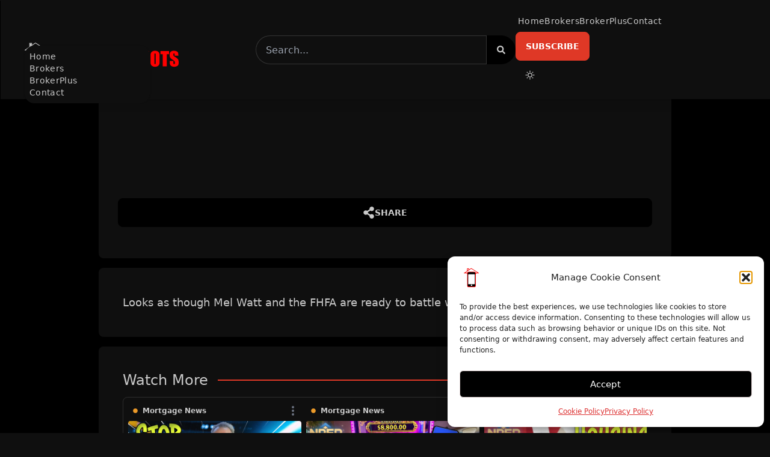

--- FILE ---
content_type: text/html; charset=UTF-8
request_url: https://mortgageshots.com/fhfa-ready-to-battle-with-trump/
body_size: 19496
content:
<!DOCTYPE html>
<html lang="en-US">
<head>
	<meta charset="UTF-8">
	<meta name="viewport" content="width=device-width, initial-scale=1.0, viewport-fit=cover" />		<title>FHFA Ready to Battle with Trump &#8211; MortgageShots</title>
<meta name='robots' content='max-image-preview:large' />
<link rel='dns-prefetch' href='//widgets.leadconnectorhq.com' />
<link rel="alternate" type="application/rss+xml" title="MortgageShots &raquo; FHFA Ready to Battle with Trump Comments Feed" href="https://mortgageshots.com/fhfa-ready-to-battle-with-trump/feed/" />
<link rel="alternate" title="oEmbed (JSON)" type="application/json+oembed" href="https://mortgageshots.com/wp-json/oembed/1.0/embed?url=https%3A%2F%2Fmortgageshots.com%2Ffhfa-ready-to-battle-with-trump%2F" />
<link rel="alternate" title="oEmbed (XML)" type="text/xml+oembed" href="https://mortgageshots.com/wp-json/oembed/1.0/embed?url=https%3A%2F%2Fmortgageshots.com%2Ffhfa-ready-to-battle-with-trump%2F&#038;format=xml" />

<!-- LCSEO current path: fhfa-ready-to-battle-with-trump -->
<!-- LCSEO: no overrides found -->
<style id='wp-img-auto-sizes-contain-inline-css' type='text/css'>
img:is([sizes=auto i],[sizes^="auto," i]){contain-intrinsic-size:3000px 1500px}
/*# sourceURL=wp-img-auto-sizes-contain-inline-css */
</style>

<link rel='stylesheet' id='premium-addons-css' href='https://mortgageshots.com/wp-content/plugins/premium-addons-for-elementor/assets/frontend/min-css/premium-addons.min.css?ver=4.11.53' type='text/css' media='all' />
<style id='wp-emoji-styles-inline-css' type='text/css'>

	img.wp-smiley, img.emoji {
		display: inline !important;
		border: none !important;
		box-shadow: none !important;
		height: 1em !important;
		width: 1em !important;
		margin: 0 0.07em !important;
		vertical-align: -0.1em !important;
		background: none !important;
		padding: 0 !important;
	}
/*# sourceURL=wp-emoji-styles-inline-css */
</style>
<link rel='stylesheet' id='wp-block-library-css' href='https://mortgageshots.com/wp-includes/css/dist/block-library/style.min.css?ver=6.9' type='text/css' media='all' />
<style id='classic-theme-styles-inline-css' type='text/css'>
/*! This file is auto-generated */
.wp-block-button__link{color:#fff;background-color:#32373c;border-radius:9999px;box-shadow:none;text-decoration:none;padding:calc(.667em + 2px) calc(1.333em + 2px);font-size:1.125em}.wp-block-file__button{background:#32373c;color:#fff;text-decoration:none}
/*# sourceURL=/wp-includes/css/classic-themes.min.css */
</style>
<style id='global-styles-inline-css' type='text/css'>
:root{--wp--preset--aspect-ratio--square: 1;--wp--preset--aspect-ratio--4-3: 4/3;--wp--preset--aspect-ratio--3-4: 3/4;--wp--preset--aspect-ratio--3-2: 3/2;--wp--preset--aspect-ratio--2-3: 2/3;--wp--preset--aspect-ratio--16-9: 16/9;--wp--preset--aspect-ratio--9-16: 9/16;--wp--preset--color--black: #000000;--wp--preset--color--cyan-bluish-gray: #abb8c3;--wp--preset--color--white: #ffffff;--wp--preset--color--pale-pink: #f78da7;--wp--preset--color--vivid-red: #cf2e2e;--wp--preset--color--luminous-vivid-orange: #ff6900;--wp--preset--color--luminous-vivid-amber: #fcb900;--wp--preset--color--light-green-cyan: #7bdcb5;--wp--preset--color--vivid-green-cyan: #00d084;--wp--preset--color--pale-cyan-blue: #8ed1fc;--wp--preset--color--vivid-cyan-blue: #0693e3;--wp--preset--color--vivid-purple: #9b51e0;--wp--preset--gradient--vivid-cyan-blue-to-vivid-purple: linear-gradient(135deg,rgb(6,147,227) 0%,rgb(155,81,224) 100%);--wp--preset--gradient--light-green-cyan-to-vivid-green-cyan: linear-gradient(135deg,rgb(122,220,180) 0%,rgb(0,208,130) 100%);--wp--preset--gradient--luminous-vivid-amber-to-luminous-vivid-orange: linear-gradient(135deg,rgb(252,185,0) 0%,rgb(255,105,0) 100%);--wp--preset--gradient--luminous-vivid-orange-to-vivid-red: linear-gradient(135deg,rgb(255,105,0) 0%,rgb(207,46,46) 100%);--wp--preset--gradient--very-light-gray-to-cyan-bluish-gray: linear-gradient(135deg,rgb(238,238,238) 0%,rgb(169,184,195) 100%);--wp--preset--gradient--cool-to-warm-spectrum: linear-gradient(135deg,rgb(74,234,220) 0%,rgb(151,120,209) 20%,rgb(207,42,186) 40%,rgb(238,44,130) 60%,rgb(251,105,98) 80%,rgb(254,248,76) 100%);--wp--preset--gradient--blush-light-purple: linear-gradient(135deg,rgb(255,206,236) 0%,rgb(152,150,240) 100%);--wp--preset--gradient--blush-bordeaux: linear-gradient(135deg,rgb(254,205,165) 0%,rgb(254,45,45) 50%,rgb(107,0,62) 100%);--wp--preset--gradient--luminous-dusk: linear-gradient(135deg,rgb(255,203,112) 0%,rgb(199,81,192) 50%,rgb(65,88,208) 100%);--wp--preset--gradient--pale-ocean: linear-gradient(135deg,rgb(255,245,203) 0%,rgb(182,227,212) 50%,rgb(51,167,181) 100%);--wp--preset--gradient--electric-grass: linear-gradient(135deg,rgb(202,248,128) 0%,rgb(113,206,126) 100%);--wp--preset--gradient--midnight: linear-gradient(135deg,rgb(2,3,129) 0%,rgb(40,116,252) 100%);--wp--preset--font-size--small: 13px;--wp--preset--font-size--medium: 20px;--wp--preset--font-size--large: 36px;--wp--preset--font-size--x-large: 42px;--wp--preset--spacing--20: 0.44rem;--wp--preset--spacing--30: 0.67rem;--wp--preset--spacing--40: 1rem;--wp--preset--spacing--50: 1.5rem;--wp--preset--spacing--60: 2.25rem;--wp--preset--spacing--70: 3.38rem;--wp--preset--spacing--80: 5.06rem;--wp--preset--shadow--natural: 6px 6px 9px rgba(0, 0, 0, 0.2);--wp--preset--shadow--deep: 12px 12px 50px rgba(0, 0, 0, 0.4);--wp--preset--shadow--sharp: 6px 6px 0px rgba(0, 0, 0, 0.2);--wp--preset--shadow--outlined: 6px 6px 0px -3px rgb(255, 255, 255), 6px 6px rgb(0, 0, 0);--wp--preset--shadow--crisp: 6px 6px 0px rgb(0, 0, 0);}:where(.is-layout-flex){gap: 0.5em;}:where(.is-layout-grid){gap: 0.5em;}body .is-layout-flex{display: flex;}.is-layout-flex{flex-wrap: wrap;align-items: center;}.is-layout-flex > :is(*, div){margin: 0;}body .is-layout-grid{display: grid;}.is-layout-grid > :is(*, div){margin: 0;}:where(.wp-block-columns.is-layout-flex){gap: 2em;}:where(.wp-block-columns.is-layout-grid){gap: 2em;}:where(.wp-block-post-template.is-layout-flex){gap: 1.25em;}:where(.wp-block-post-template.is-layout-grid){gap: 1.25em;}.has-black-color{color: var(--wp--preset--color--black) !important;}.has-cyan-bluish-gray-color{color: var(--wp--preset--color--cyan-bluish-gray) !important;}.has-white-color{color: var(--wp--preset--color--white) !important;}.has-pale-pink-color{color: var(--wp--preset--color--pale-pink) !important;}.has-vivid-red-color{color: var(--wp--preset--color--vivid-red) !important;}.has-luminous-vivid-orange-color{color: var(--wp--preset--color--luminous-vivid-orange) !important;}.has-luminous-vivid-amber-color{color: var(--wp--preset--color--luminous-vivid-amber) !important;}.has-light-green-cyan-color{color: var(--wp--preset--color--light-green-cyan) !important;}.has-vivid-green-cyan-color{color: var(--wp--preset--color--vivid-green-cyan) !important;}.has-pale-cyan-blue-color{color: var(--wp--preset--color--pale-cyan-blue) !important;}.has-vivid-cyan-blue-color{color: var(--wp--preset--color--vivid-cyan-blue) !important;}.has-vivid-purple-color{color: var(--wp--preset--color--vivid-purple) !important;}.has-black-background-color{background-color: var(--wp--preset--color--black) !important;}.has-cyan-bluish-gray-background-color{background-color: var(--wp--preset--color--cyan-bluish-gray) !important;}.has-white-background-color{background-color: var(--wp--preset--color--white) !important;}.has-pale-pink-background-color{background-color: var(--wp--preset--color--pale-pink) !important;}.has-vivid-red-background-color{background-color: var(--wp--preset--color--vivid-red) !important;}.has-luminous-vivid-orange-background-color{background-color: var(--wp--preset--color--luminous-vivid-orange) !important;}.has-luminous-vivid-amber-background-color{background-color: var(--wp--preset--color--luminous-vivid-amber) !important;}.has-light-green-cyan-background-color{background-color: var(--wp--preset--color--light-green-cyan) !important;}.has-vivid-green-cyan-background-color{background-color: var(--wp--preset--color--vivid-green-cyan) !important;}.has-pale-cyan-blue-background-color{background-color: var(--wp--preset--color--pale-cyan-blue) !important;}.has-vivid-cyan-blue-background-color{background-color: var(--wp--preset--color--vivid-cyan-blue) !important;}.has-vivid-purple-background-color{background-color: var(--wp--preset--color--vivid-purple) !important;}.has-black-border-color{border-color: var(--wp--preset--color--black) !important;}.has-cyan-bluish-gray-border-color{border-color: var(--wp--preset--color--cyan-bluish-gray) !important;}.has-white-border-color{border-color: var(--wp--preset--color--white) !important;}.has-pale-pink-border-color{border-color: var(--wp--preset--color--pale-pink) !important;}.has-vivid-red-border-color{border-color: var(--wp--preset--color--vivid-red) !important;}.has-luminous-vivid-orange-border-color{border-color: var(--wp--preset--color--luminous-vivid-orange) !important;}.has-luminous-vivid-amber-border-color{border-color: var(--wp--preset--color--luminous-vivid-amber) !important;}.has-light-green-cyan-border-color{border-color: var(--wp--preset--color--light-green-cyan) !important;}.has-vivid-green-cyan-border-color{border-color: var(--wp--preset--color--vivid-green-cyan) !important;}.has-pale-cyan-blue-border-color{border-color: var(--wp--preset--color--pale-cyan-blue) !important;}.has-vivid-cyan-blue-border-color{border-color: var(--wp--preset--color--vivid-cyan-blue) !important;}.has-vivid-purple-border-color{border-color: var(--wp--preset--color--vivid-purple) !important;}.has-vivid-cyan-blue-to-vivid-purple-gradient-background{background: var(--wp--preset--gradient--vivid-cyan-blue-to-vivid-purple) !important;}.has-light-green-cyan-to-vivid-green-cyan-gradient-background{background: var(--wp--preset--gradient--light-green-cyan-to-vivid-green-cyan) !important;}.has-luminous-vivid-amber-to-luminous-vivid-orange-gradient-background{background: var(--wp--preset--gradient--luminous-vivid-amber-to-luminous-vivid-orange) !important;}.has-luminous-vivid-orange-to-vivid-red-gradient-background{background: var(--wp--preset--gradient--luminous-vivid-orange-to-vivid-red) !important;}.has-very-light-gray-to-cyan-bluish-gray-gradient-background{background: var(--wp--preset--gradient--very-light-gray-to-cyan-bluish-gray) !important;}.has-cool-to-warm-spectrum-gradient-background{background: var(--wp--preset--gradient--cool-to-warm-spectrum) !important;}.has-blush-light-purple-gradient-background{background: var(--wp--preset--gradient--blush-light-purple) !important;}.has-blush-bordeaux-gradient-background{background: var(--wp--preset--gradient--blush-bordeaux) !important;}.has-luminous-dusk-gradient-background{background: var(--wp--preset--gradient--luminous-dusk) !important;}.has-pale-ocean-gradient-background{background: var(--wp--preset--gradient--pale-ocean) !important;}.has-electric-grass-gradient-background{background: var(--wp--preset--gradient--electric-grass) !important;}.has-midnight-gradient-background{background: var(--wp--preset--gradient--midnight) !important;}.has-small-font-size{font-size: var(--wp--preset--font-size--small) !important;}.has-medium-font-size{font-size: var(--wp--preset--font-size--medium) !important;}.has-large-font-size{font-size: var(--wp--preset--font-size--large) !important;}.has-x-large-font-size{font-size: var(--wp--preset--font-size--x-large) !important;}
:where(.wp-block-post-template.is-layout-flex){gap: 1.25em;}:where(.wp-block-post-template.is-layout-grid){gap: 1.25em;}
:where(.wp-block-term-template.is-layout-flex){gap: 1.25em;}:where(.wp-block-term-template.is-layout-grid){gap: 1.25em;}
:where(.wp-block-columns.is-layout-flex){gap: 2em;}:where(.wp-block-columns.is-layout-grid){gap: 2em;}
:root :where(.wp-block-pullquote){font-size: 1.5em;line-height: 1.6;}
/*# sourceURL=global-styles-inline-css */
</style>
<link rel='stylesheet' id='custom-popup-style-css' href='https://mortgageshots.com/wp-content/plugins/confetti-fall-animation/assets/css/popup-plugin.css?ver=1.0' type='text/css' media='all' />
<link rel='stylesheet' id='dashicons-css' href='https://mortgageshots.com/wp-includes/css/dashicons.min.css?ver=6.9' type='text/css' media='all' />
<link rel='stylesheet' id='LeadConnector-css' href='https://mortgageshots.com/wp-content/plugins/leadconnector/public/css/lc-public.css?ver=3.0.16' type='text/css' media='all' />
<link rel='stylesheet' id='tribe-events-v2-single-skeleton-css' href='https://mortgageshots.com/wp-content/plugins/the-events-calendar/build/css/tribe-events-single-skeleton.css?ver=6.15.12.2' type='text/css' media='all' />
<link rel='stylesheet' id='tribe-events-v2-single-skeleton-full-css' href='https://mortgageshots.com/wp-content/plugins/the-events-calendar/build/css/tribe-events-single-full.css?ver=6.15.12.2' type='text/css' media='all' />
<link rel='stylesheet' id='tec-events-elementor-widgets-base-styles-css' href='https://mortgageshots.com/wp-content/plugins/the-events-calendar/build/css/integrations/plugins/elementor/widgets/widget-base.css?ver=6.15.12.2' type='text/css' media='all' />
<link rel='stylesheet' id='cmplz-general-css' href='https://mortgageshots.com/wp-content/plugins/complianz-gdpr/assets/css/cookieblocker.min.css?ver=1764874199' type='text/css' media='all' />
<link rel='stylesheet' id='ourmaincss-css' href='https://mortgageshots.com/wp-content/themes/MSRT/build/index.css?ver=6.9' type='text/css' media='all' />
<link rel='stylesheet' id='elementor-icons-css' href='https://mortgageshots.com/wp-content/plugins/elementor/assets/lib/eicons/css/elementor-icons.min.css?ver=5.44.0' type='text/css' media='all' />
<link rel='stylesheet' id='elementor-frontend-css' href='https://mortgageshots.com/wp-content/plugins/elementor/assets/css/frontend.min.css?ver=3.33.3' type='text/css' media='all' />
<link rel='stylesheet' id='elementor-post-137-css' href='https://mortgageshots.com/wp-content/uploads/elementor/css/post-137.css?ver=1765870795' type='text/css' media='all' />
<link rel='stylesheet' id='elementor-pro-css' href='https://mortgageshots.com/wp-content/plugins/elementor-pro/assets/css/frontend.min.css?ver=3.23.3' type='text/css' media='all' />
<link rel='stylesheet' id='elementor-post-28651-css' href='https://mortgageshots.com/wp-content/uploads/elementor/css/post-28651.css?ver=1765870795' type='text/css' media='all' />
<link rel='stylesheet' id='elementor-post-28657-css' href='https://mortgageshots.com/wp-content/uploads/elementor/css/post-28657.css?ver=1765870795' type='text/css' media='all' />
<link rel='stylesheet' id='elementor-gf-local-roboto-css' href='https://mortgageshots.com/wp-content/uploads/elementor/google-fonts/css/roboto.css?ver=1742597683' type='text/css' media='all' />
<link rel='stylesheet' id='elementor-gf-local-robotoslab-css' href='https://mortgageshots.com/wp-content/uploads/elementor/google-fonts/css/robotoslab.css?ver=1742597689' type='text/css' media='all' />
<link rel='stylesheet' id='elementor-icons-shared-0-css' href='https://mortgageshots.com/wp-content/plugins/elementor/assets/lib/font-awesome/css/fontawesome.min.css?ver=5.15.3' type='text/css' media='all' />
<link rel='stylesheet' id='elementor-icons-fa-brands-css' href='https://mortgageshots.com/wp-content/plugins/elementor/assets/lib/font-awesome/css/brands.min.css?ver=5.15.3' type='text/css' media='all' />
<script type="text/javascript" src="https://mortgageshots.com/wp-includes/js/jquery/jquery.min.js?ver=3.7.1" id="jquery-core-js"></script>
<script type="text/javascript" src="https://mortgageshots.com/wp-includes/js/jquery/jquery-migrate.min.js?ver=3.4.1" id="jquery-migrate-js"></script>
<script type="text/javascript" src="https://mortgageshots.com/wp-content/plugins/confetti-fall-animation/assets/js/confetti.min.js?ver=6.9" id="confetti-js-js"></script>
<script type="text/javascript" src="https://mortgageshots.com/wp-content/plugins/confetti-fall-animation/assets/js/confetti-fall-animation.js?ver=6.9" id="confetti-fall-animation-js"></script>
<script type="text/javascript" src="https://widgets.leadconnectorhq.com/loader.js?ver=3.0.16" id="LeadConnector.lc_text_widget-js"></script>
<script type="text/javascript" id="LeadConnector-js-extra">
/* <![CDATA[ */
var lc_public_js = {"text_widget_location_id":"FlTCsjlKflNeag8xMCu3","text_widget_heading":"","text_widget_sub_heading":"","text_widget_error":"0","text_widget_use_email_field":"0","text_widget_settings":null,"text_widget_cdn_base_url":"https://widgets.leadconnectorhq.com/"};
//# sourceURL=LeadConnector-js-extra
/* ]]> */
</script>
<script type="text/javascript" src="https://mortgageshots.com/wp-content/plugins/leadconnector/public/js/lc-public.js?ver=3.0.16" id="LeadConnector-js"></script>
<link rel="https://api.w.org/" href="https://mortgageshots.com/wp-json/" /><link rel="alternate" title="JSON" type="application/json" href="https://mortgageshots.com/wp-json/wp/v2/posts/14951" /><link rel="EditURI" type="application/rsd+xml" title="RSD" href="https://mortgageshots.com/xmlrpc.php?rsd" />
<meta name="generator" content="WordPress 6.9" />
<link rel="canonical" href="https://mortgageshots.com/fhfa-ready-to-battle-with-trump/" />
<link rel='shortlink' href='https://mortgageshots.com/?p=14951' />
<meta name="tec-api-version" content="v1"><meta name="tec-api-origin" content="https://mortgageshots.com"><link rel="alternate" href="https://mortgageshots.com/wp-json/tribe/events/v1/" />			<style>.cmplz-hidden {
					display: none !important;
				}</style><meta name="generator" content="Elementor 3.33.3; features: additional_custom_breakpoints; settings: css_print_method-external, google_font-enabled, font_display-swap">
<!-- Google tag (gtag.js) -->
<script type="text/plain" data-service="google-analytics" data-category="statistics" async data-cmplz-src="https://www.googletagmanager.com/gtag/js?id=G-Y1FCXTHDPB"></script>
<script>
  window.dataLayer = window.dataLayer || [];
  function gtag(){dataLayer.push(arguments);}
  gtag('js', new Date());

  gtag('config', 'G-Y1FCXTHDPB');
</script>
			<style>
				.e-con.e-parent:nth-of-type(n+4):not(.e-lazyloaded):not(.e-no-lazyload),
				.e-con.e-parent:nth-of-type(n+4):not(.e-lazyloaded):not(.e-no-lazyload) * {
					background-image: none !important;
				}
				@media screen and (max-height: 1024px) {
					.e-con.e-parent:nth-of-type(n+3):not(.e-lazyloaded):not(.e-no-lazyload),
					.e-con.e-parent:nth-of-type(n+3):not(.e-lazyloaded):not(.e-no-lazyload) * {
						background-image: none !important;
					}
				}
				@media screen and (max-height: 640px) {
					.e-con.e-parent:nth-of-type(n+2):not(.e-lazyloaded):not(.e-no-lazyload),
					.e-con.e-parent:nth-of-type(n+2):not(.e-lazyloaded):not(.e-no-lazyload) * {
						background-image: none !important;
					}
				}
			</style>
			<link rel="icon" href="https://mortgageshots.com/wp-content/uploads/2023/08/cropped-LrgMtgShotsFavicon-removebg-preview-2-32x32.png" sizes="32x32" />
<link rel="icon" href="https://mortgageshots.com/wp-content/uploads/2023/08/cropped-LrgMtgShotsFavicon-removebg-preview-2-192x192.png" sizes="192x192" />
<link rel="apple-touch-icon" href="https://mortgageshots.com/wp-content/uploads/2023/08/cropped-LrgMtgShotsFavicon-removebg-preview-2-180x180.png" />
<meta name="msapplication-TileImage" content="https://mortgageshots.com/wp-content/uploads/2023/08/cropped-LrgMtgShotsFavicon-removebg-preview-2-270x270.png" />
		<style type="text/css" id="wp-custom-css">
			.lp-ticker-iframe {
    height: 300px!important;
    padding: 0 20px;
}
[lp-ticker-widget]>.lp-ticker-iframe-container .main-header img {
    height: 30px!important;
}
.lp-ticker-iframe .cards-container-grid-view {
    grid-template-columns: repeat(4, 1fr)!important;
}

#post-content h1,
#post-content h2,
#post-content h3,
#post-content h4,
#post-content h5,
#post-content h6 {
  font-weight: bold !important;
  margin-bottom: 10px !important;
	margin-top:12px !important;
}
#post-content p{
	margin: 4px 0px !important;
}
/* Paragraph Block */
#post-content .wp-block-paragraph {
  margin-bottom: 20px !important;
}

/* Image Block */
#post-content .wp-block-image {
  margin-bottom: 20px !important;
}

#post-content .wp-block-image img {
  max-width: 100% !important;
  height: auto !important;
}

/* List Block */
#post-content .wp-block-list {
  margin-bottom: 20px !important;
}

#post-content .wp-block-list ul,
#post-content .wp-block-list ol {
  margin-left: 20px !important;
}

/* Quote Block */
#post-content .wp-block-quote {
  margin: 20px 0 !important;
  padding: 10px !important;
  border-left: 3px solid #333 !important;
  font-style: italic !important;
}

/* Code Block */
#post-content .wp-block-code {
  background-color: #f5f5f5 !important;
  padding: 10px !important;
  font-family: "Courier New", monospace !important;
}

/* Separator Block */
#post-content .wp-block-separator {
  margin: 20px 0 !important;
  border-top: 1px solid #ddd !important;
}


/* Embed Block */
#post-content .wp-block-embed {
  margin-bottom: 20px !important;
}

#post-content .wp-block-embed__wrapper {
  position: relative !important;
  padding-bottom: 56.25% !important; /* 16:9 aspect ratio for responsive videos */
}

/* Different font sizes for headings and paragraphs */
#post-content h1 {
  font-size: 32px !important;
}

#post-content h2 {
  font-size: 28px !important;
}

#post-content h3 {
  font-size: 24px !important;
}

#post-content h4 {
  font-size: 20px !important;
}

#post-content p {
  font-size: 18px !important;
}

#post-content p a {
  color: #df3126 !important;
	text-decoration:underline !important;
}

/* Media Queries for Responsive Design */

.wp-block-embed__wrapper{
	padding-bottom: 0px !important !important;
}

.wp-block-buttons{
	display:flex;
	justify-content:center !important;
}


/* Style unordered lists */
#post-content ul {
  list-style-type: disc !important;
  margin-left: 20px !important;
  padding-left: 0 !important;
}

#post-content ol {
  list-style-type: decimal !important;
  margin-left: 20px !important;
  padding-left: 0 !important;
}

#post-content ul li,
ol li {
  margin: 10px 0 !important; /* Adjust margin spacing between list items */
}

#post-content ul ul,
ul ol,
ol ul,
ol ol {
  margin-left: 20px !important; /* Adjust the left margin for nested lists */
}


h1.has-background, h2.has-background, h3.has-background, h4.has-background, h5.has-background, h6.has-background {
    padding: .25em .375em !important;
}

#post-content iframe{
	position:relative !important;
	width:100% !important;
}		</style>
		</head>
<body data-cmplz=1 class="wp-singular post-template-default single single-post postid-14951 single-format-standard wp-custom-logo wp-theme-MSRT tribe-no-js elementor-default elementor-kit-137">
		<div data-elementor-type="header" data-elementor-id="28651" class="elementor elementor-28651 elementor-location-header" data-elementor-post-type="elementor_library">
			<div class="elementor-element elementor-element-0ad03f4 e-flex e-con-boxed e-con e-parent" data-id="0ad03f4" data-element_type="container">
					<div class="e-con-inner">
				<div class="elementor-element elementor-element-be122d1 elementor-fixed elementor-widget elementor-widget-html" data-id="be122d1" data-element_type="widget" id="header-root" data-settings="{&quot;_position&quot;:&quot;fixed&quot;}" data-widget_type="html.default">
				<div class="elementor-widget-container">
					      <div class="navbar bg-base-100 shadow-lg py-4 fixed z-50 lg:px-10 w-screen mb-20">
        <svg id="Layer_1" class="w-64 max-w-full fill-base-content" data-name="Layer 1" xmlns="http://www.w3.org/2000/svg" viewBox="0 0 481.25 89.25">
          <defs>
            <style>
              .cls-1 {
                fill: red;
              }
            </style>
          </defs>
          <path d="m82.34,43.88v29.75h-10.85V26.19h16.02c1.01,7.07,2.03,14.18,3.05,21.28.06,0,.13,0,.19,0,.91-7.08,1.81-14.15,2.72-21.27h16.12v47.45h-10.79v-30.53c-.07,0-.13,0-.2-.01-1.37,10.17-2.73,20.35-4.1,30.55h-7.71c-.31-1.99-.63-3.96-.91-5.94-.23-1.59-.4-3.2-.63-4.79-.27-1.82-.59-3.64-.85-5.46-.23-1.59-.4-3.19-.63-4.78-.27-1.82-.59-3.64-.85-5.46-.16-1.1-.26-2.2-.39-3.3-.04-.27-.09-.53-.13-.8l-.12.02c.03.25.05.5.08.75Z"/>
          <path class="cls-1" d="m388.59,73.66h-12.37v-19.85h-3.66v19.84h-12.33V26.2h12.29v16.91h3.68v-16.93h12.39v47.47Z"/>
          <path d="m147.38,26.22c3.36,0,6.67,0,9.99,0,.1,0,.21,0,.31,0,1.91.04,3.82,0,5.72.15,1.74.13,3.48.39,5.18.73,2.27.46,3.76,1.99,4.88,3.92.77,1.32,1.1,2.8,1.21,4.29.15,1.93.28,3.87.23,5.8-.04,1.4-.3,2.81-.65,4.16-.53,2.02-2.14,2.89-4.05,3.31-.52.11-1.04.2-1.58.4.39.12.77.23,1.16.35,1.91.58,3.47,1.63,4.35,3.46.34.71.57,1.51.66,2.3.15,1.3.2,2.61.2,3.91.02,4.76,0,9.51,0,14.27,0,.12-.01.24-.02.38h-11.55v-.63c0-5.5.01-11-.01-16.5,0-.86-.13-1.74-.28-2.59-.14-.79-.63-1.3-1.49-1.4-.6-.07-1.18-.19-1.85-.29v21.39h-12.42V26.22Zm12.42,18.54c.45,0,.83,0,1.22,0,1.3-.03,1.95-.48,2.14-1.74.18-1.16.23-2.34.25-3.51.02-1.02-.04-2.04-.12-3.05-.05-.59-.26-1.17-.82-1.51-.83-.51-1.75-.51-2.67-.57v10.38Z"/>
          <path class="cls-1" d="m407.42,74.65c-2.68.14-5.19-.41-7.56-1.57-3.56-1.74-5.63-4.62-6.29-8.49-.18-1.06-.26-2.14-.27-3.21-.06-7.01-.14-14.02-.11-21.04.01-2.12.03-4.29.64-6.36,1.27-4.28,4.19-6.88,8.41-8.14,2.16-.64,4.37-.73,6.59-.6,2.85.18,5.59.81,7.96,2.52,2.46,1.78,3.98,4.19,4.53,7.15.22,1.19.25,2.43.27,3.64.08,5.61.14,11.22.19,16.83.01,1.48.03,2.97-.07,4.44-.13,1.96-.14,3.98-.59,5.87-.98,4.09-3.71,6.71-7.65,8.07-1.97.68-4,.99-6.05.88Zm1.94-24.99c0-4.22.01-8.44-.01-12.66,0-.79-.11-1.58-.23-2.37-.14-.9-.68-1.33-1.59-1.37-.7-.03-1.45.46-1.61,1.19-.17.81-.31,1.64-.31,2.47,0,9.14.02,18.28.06,27.42,0,.47.13.97.31,1.42.35.89,1.16.78,1.89.74.65-.03,1.05-.45,1.15-1.02.17-1.06.32-2.14.33-3.22.04-4.2.02-8.4.02-12.6Z"/>
          <path d="m128.26,25.18c2.57.04,5.08.34,7.44,1.41,3.58,1.62,5.85,4.34,6.56,8.23.24,1.31.35,2.65.37,3.98.1,5.4.15,10.8.2,16.21.01,1.4,0,2.8-.07,4.19-.08,1.76-.17,3.53-.36,5.28-.25,2.23-1.18,4.2-2.66,5.88-1.97,2.24-4.5,3.42-7.4,3.96-1.9.35-3.82.5-5.72.32-4.01-.38-7.62-1.7-10.07-5.17-1.26-1.79-1.99-3.77-2.13-5.99-.5-7.99-.15-15.98-.2-23.97-.01-1.79.05-3.63.57-5.4.91-3.09,2.68-5.49,5.53-7.04,1.75-.95,3.61-1.57,5.61-1.71.77-.05,1.55-.11,2.32-.17Zm-1.7,24.71c0,4.38-.01,8.77.01,13.15,0,.76.11,1.53.27,2.27.22,1.05.7,1.29,2.06,1.19.62-.04,1.17-.63,1.23-1.4.11-1.3.25-2.6.25-3.9.02-7.12.03-14.25,0-21.37,0-1.69-.14-3.38-.24-5.07-.06-.94-.57-1.4-1.59-1.51-.66-.07-1.42.42-1.61,1.15-.19.76-.36,1.54-.37,2.31-.03,4.38-.02,8.77-.02,13.15Z"/>
          <path d="m223.74,55.45h-2.43v-7.27h14.45v25.45h-7.8c-.35-1.03-.71-2.09-1.08-3.15-.6.7-1.12,1.45-1.78,2.07-1.29,1.21-2.86,1.72-4.61,2.02-4.59.77-9.82-2.11-11.72-5.78-.72-1.4-1.32-2.84-1.42-4.43-.11-1.73-.29-3.45-.3-5.18-.04-5.87-.03-11.74,0-17.61,0-1.6.06-3.2.19-4.78.2-2.42.58-4.79,2.26-6.74,2.14-2.47,4.77-4.09,8.01-4.55,1.65-.23,3.34-.33,5-.24,3.22.17,6.24,1.01,8.84,3.05,2.08,1.64,3.48,3.67,3.81,6.33.21,1.64.37,3.29.49,4.94.1,1.34.13,2.69.19,4.09h-12.46c-.01-.18-.03-.36-.03-.54-.02-2.24-.02-4.49-.07-6.73-.02-.7-.14-1.4-.27-2.09-.12-.63-.69-.96-1.63-1.04-.61-.05-1.35.33-1.53.91-.19.61-.38,1.25-.38,1.88-.02,9.21-.02,18.41,0,27.62,0,.47.08.96.23,1.41.48,1.39,1.02,1.7,2.42,1.42.72-.15,1.13-.7,1.25-1.37.18-.97.32-1.97.34-2.96.05-2.02.02-4.04.02-6.05,0-.2,0-.4,0-.66Z"/>
          <path d="m299.37,43.68h-12.36c0-1.84.05-3.65-.02-5.45-.04-1.25-.18-2.5-.37-3.73-.13-.87-.62-1.17-1.67-1.23-.7-.04-1.34.36-1.52,1.08-.19.76-.37,1.54-.37,2.32-.03,8.81-.02,17.63,0,26.44,0,.73.16,1.48.34,2.2.26,1.03.75,1.27,2.14,1.21.68-.03,1.32-.59,1.44-1.38.16-.99.35-1.99.37-2.99.06-2.18.02-4.36.02-6.6h-2.43v-7.35h14.45v25.45h-7.82c-.35-1.03-.71-2.09-1.07-3.17-.55.64-1.04,1.29-1.59,1.86-1.28,1.33-2.88,1.96-4.72,2.22-3.56.49-6.61-.59-9.34-2.78-1.59-1.28-2.64-2.96-3.32-4.88-.5-1.4-.73-2.85-.73-4.34-.04-7.82-.14-15.63-.08-23.45.02-2.34.12-4.74,1.1-6.96.95-2.14,2.6-3.67,4.53-4.9,1.69-1.07,3.55-1.67,5.54-1.9,2.61-.31,5.21-.2,7.75.42,3.29.79,6.03,2.5,7.94,5.38.78,1.18,1.05,2.53,1.3,3.89.53,2.84.54,5.71.49,8.64Z"/>
          <path d="m261.89,26.19c2.35,15.82,4.7,31.6,7.06,47.44h-12.69c-.22-2.8-.44-5.62-.66-8.46h-4.34c-.25,2.8-.5,5.61-.75,8.46h-12.83c2.1-15.81,4.2-31.62,6.31-47.45h17.9Zm-6.67,30.46c-.6-6.39-1.2-12.74-1.8-19.09-.04,0-.07-.01-.11-.02-.77,6.36-1.53,12.72-2.3,19.11h4.21Z"/>
          <path class="cls-1" d="m343.83,40.59c-.01-.11-.03-.19-.03-.27-.04-1.72-.08-3.44-.12-5.16-.03-1.1-.45-1.68-1.42-1.85-.95-.17-1.78.27-2.12,1.15-.22.58-.36,1.21-.39,1.83-.04.87.02,1.75.11,2.62.15,1.48,1.03,2.52,2.23,3.31,2.08,1.36,4.23,2.62,6.27,4.03,1.53,1.06,2.98,2.25,4.4,3.47,1.92,1.64,2.79,3.87,3.17,6.3.41,2.57.62,5.17.36,7.76-.15,1.53-.38,3.08-.84,4.55-.75,2.38-2.69,3.71-4.84,4.73-2.4,1.14-4.96,1.6-7.62,1.64-2.68.03-5.27-.29-7.74-1.36-2.33-1.01-4.43-2.38-5.45-4.81-.54-1.28-.91-2.68-1.03-4.06-.22-2.48-.21-4.99-.29-7.48,0-.1,0-.2,0-.33h11.5c0,.23,0,.45,0,.67.04,2.44.04,4.88.14,7.32.05,1.05.57,1.95,1.93,1.88,1.34-.07,2.13-.66,2.35-2.01.3-1.79.14-3.58-.16-5.36-.2-1.18-.87-2.07-1.83-2.75-2.03-1.43-4.08-2.84-6.11-4.28-1.34-.95-2.68-1.9-3.99-2.88-2.01-1.51-3.08-3.62-3.74-5.99-.67-2.39-.51-4.83-.44-7.25.05-1.66.36-3.31,1.06-4.86,1.2-2.66,3.41-4.12,6.06-5.04,1.75-.61,3.54-.89,5.4-.89,2.22,0,4.43.05,6.58.64,2.31.63,4.45,1.57,6.1,3.4.96,1.07,1.4,2.37,1.61,3.74.37,2.38.44,4.79.38,7.2,0,.12-.01.24-.02.39h-11.45Z"/>
          <path class="cls-1" d="m453.4,56.65h11.46c.01.11.05.25.05.38,0,2.29-.03,4.57.02,6.86.01.59.19,1.21.41,1.77.22.57.71.86,1.37.86,1.78,0,2.46-.72,2.69-2.53.19-1.52-.01-3-.17-4.49-.15-1.42-.95-2.45-2.1-3.25-2.41-1.68-4.83-3.34-7.23-5.04-1.11-.78-2.22-1.56-3.24-2.45-1.78-1.56-2.7-3.62-3.25-5.88-.58-2.35-.42-4.74-.32-7.1.08-1.84.43-3.7,1.4-5.35,1.48-2.52,3.84-3.78,6.53-4.58,2.3-.69,4.66-.7,7.01-.59,2.8.13,5.51.7,7.96,2.17,1.88,1.12,3.3,2.6,3.69,4.82.22,1.27.35,2.56.44,3.85.09,1.28.09,2.58.13,3.86,0,.2,0,.4,0,.62h-11.5c0-.65.01-1.26,0-1.88-.03-1.21-.06-2.41-.13-3.62-.06-1.08-.49-1.58-1.38-1.77-.88-.19-1.83.31-2.16,1.11-.42,1.02-.63,2.08-.41,3.19.08.41.08.84.12,1.26.17,1.71,1.29,2.74,2.61,3.6,1.83,1.18,3.73,2.25,5.5,3.51,1.76,1.24,3.46,2.57,5.06,4.01,1.87,1.68,2.56,3.97,2.94,6.4.36,2.3.41,4.6.33,6.9-.05,1.37-.25,2.76-.54,4.1-.54,2.51-2.25,4.11-4.44,5.28-1.94,1.04-4,1.7-6.2,1.84-1.51.1-3.05.23-4.55.1-3.1-.28-6.01-1.18-8.48-3.18-1.54-1.25-2.48-2.86-2.97-4.78-.84-3.3-.59-6.66-.63-10.03Z"/>
          <path d="m304.18,73.64V26.19h20.58v9.52h-8.21v8.97h7.68v9.06h-7.67v10.38h9.02v9.5h-21.4Z"/>
          <path class="cls-1" d="m443.96,73.65h-12.44v-37.91h-7.28v-9.56h27.04v9.53h-7.32v37.94Z"/>
          <path d="m204.59,35.74h-7.24v37.9h-12.44v-37.9h-7.29v-9.53h26.97v9.53Z"/>
          <path d="m55,24.3v.75c0,17.94,0,35.88,0,53.82,0,1.13.08,2.26.05,3.39-.06,1.95-.57,3.73-2.05,5.13-1.23,1.17-2.68,1.78-4.37,1.79-8.16.01-16.33,0-24.49,0-.84,0-1.69.03-2.53.06-2.66.09-5.56-1.82-6.38-4.48-.21-.68-.36-1.42-.36-2.13-.02-19.18-.02-38.35-.02-57.53v-.81h-.68c-4.21,0-8.41,0-12.62,0-.14,0-.29,0-.43,0-.54.03-.91-.24-1.08-.73-.18-.52.15-.86.53-1.13,1.01-.71,2.03-1.4,3.04-2.1,3.45-2.37,6.9-4.74,10.37-7.1.33-.23.44-.45.44-.84-.02-3.42,0-6.84,0-10.26,0-1,.32-1.33,1.33-1.33,2.04,0,4.08,0,6.12,0,.92,0,1.27.36,1.27,1.27,0,1.6,0,3.2,0,4.88,2.28-1.56,4.49-3.08,6.7-4.59,1.05-.72,2.1-1.44,3.15-2.16.43-.29.85-.31,1.3-.01,6.82,4.35,13.64,8.69,20.45,13.03,4.67,2.98,9.35,5.95,14.02,8.93.46.29.99.51.9,1.24-.06.49-.28.75-.73.85-.2.04-.41.04-.61.04-4.19,0-8.37,0-12.56,0h-.77Zm-37.92,28.74c0,9.84,0,19.69,0,29.53,0,.48.09.97.23,1.42.49,1.7,2.64,3.14,4.35,3.02.66-.05,1.31-.06,1.97-.06,8.27,0,16.53.01,24.8-.03.71,0,1.47-.21,2.1-.54,1.64-.85,2.25-2.35,2.28-4.11.02-1.19-.05-2.38-.05-3.58,0-18.54,0-37.07,0-55.61,0-2.22-1.98-4.23-4.21-4.24-9.05-.01-18.1,0-27.15,0-2.33,0-4.33,1.97-4.33,4.4,0,9.93,0,19.85,0,29.78ZM33.67,2.11C23.84,8.85,14.04,15.57,4.13,22.36h9.68c.11-.36.22-.71.33-1.05.9-2.9,4.7-4.64,7.21-4.65,9.09-.03,18.18-.02,27.27,0,.56,0,1.13.13,1.67.28,1.73.48,3.03,1.62,4.12,2.98.43.54.72,1.25.88,1.93.11.46.25.55.66.55,3.01-.01,6.02,0,9.03,0,.12,0,.25-.03.45-.05-10.62-6.77-21.16-13.48-31.74-20.23Zm-17.32,9.23c1.28-.87,2.45-1.74,3.7-2.47.95-.55,1.35-1.22,1.21-2.32-.11-.81-.02-1.64-.02-2.47v-1.31h-4.88v8.56Z"/>
          <path d="m82.34,43.88c-.03-.25-.05-.5-.08-.75l.12-.02c.04.27.09.53.13.8-.06,0-.11-.02-.17-.02Z"/>
          <path d="m17.09,53.05c0-9.93,0-19.85,0-29.78,0-2.43,2-4.41,4.33-4.4,9.05,0,18.1,0,27.15,0,2.23,0,4.21,2.02,4.21,4.24,0,18.54,0,37.07,0,55.61,0,1.19.07,2.39.05,3.58-.04,1.76-.65,3.27-2.28,4.11-.63.32-1.4.53-2.1.54-8.27.04-16.53.02-24.8.03-.66,0-1.32.02-1.97.06-1.7.12-3.86-1.32-4.35-3.02-.13-.46-.23-.95-.23-1.42-.01-9.84,0-19.69,0-29.53Zm33.09-24h-30.41c0,.15-.02.25-.02.35,0,15.03,0,30.06,0,45.1,0,.72.08.78.83.78,9.46,0,18.92,0,28.38,0,1.02,0,1.22-.2,1.22-1.22,0-14.76,0-29.53,0-44.29v-.72Zm-15.4,48.33c-1.67-.23-2.83,1.45-2.86,2.71-.04,1.62,1.4,2.93,2.79,2.88,1.82-.06,2.89-1.29,2.89-2.77,0-1.72-1.33-2.94-2.82-2.82Zm.17-52.4c.89,0,1.77.01,2.66,0,.4,0,.76-.09.77-.65.01-.52-.12-.86-.68-.87-1.79-.01-3.59-.03-5.38,0-.42,0-.87.18-.88.75,0,.49.35.77.97.78.85,0,1.69,0,2.54,0Z"/>
          <path d="m16.35,11.34V2.78h4.88v1.31c0,.82-.09,1.66.02,2.47.14,1.1-.26,1.77-1.21,2.32-1.25.73-2.41,1.6-3.7,2.47Z"/>
        </svg>
      </div>
				</div>
				</div>
					</div>
				</div>
				</div>
		<!-- div where react component is rendered -->
<div id="single-root">
  <!-- <div> -->
  <div class="flex w-Body items-start justify-center mx-auto my-5 ">
        <div role="status" class="w-MainCard shrink-0 py-4 pr-4 rounded animate-pulse dark:border-gray-700">
            <div class="flex items-center justify-center mb-4 bg-gray-300 aspect-video rounded dark:bg-gray-700">
            </div>
            <div class="h-2.5 bg-gray-200 rounded-full dark:bg-gray-700 w-48 mb-4"></div>
            <div class="h-2 bg-gray-200 rounded-full dark:bg-gray-700 mb-2.5"></div>
            <div class="h-2 bg-gray-200 rounded-full dark:bg-gray-700 mb-2.5"></div>
            <div class="h-2 bg-gray-200 rounded-full dark:bg-gray-700"></div>
            <div class="flex items-center mt-4 space-x-3">
                <div>
                    <div class="h-2.5 bg-gray-200 rounded-full dark:bg-gray-700 w-32 mb-2"></div>
                    <div class="w-48 h-2 bg-gray-200 rounded-full dark:bg-gray-700"></div>
                </div>
            </div>
            <span class="sr-only">Loading...</span>

<div role="status" class="w-full animate-pulse">
<div class="h-2.5 bg-gray-200 rounded-full dark:bg-gray-700 w-full my-6 mb-4"></div>
            <div class="h-2 bg-gray-200 rounded-full dark:bg-gray-700 mb-2.5"></div>
            <div class="h-2 bg-gray-200 rounded-full dark:bg-gray-700 mb-2.5"></div>
            <div class="h-2 bg-gray-200 rounded-full dark:bg-gray-700"></div>
            <div class="flex items-center mt-4 space-x-3">
            </div>
            <span class="sr-only">Loading...</span>
</div>
<div role="status" class="w-full animate-pulse">
<div class="h-2.5 bg-gray-200 rounded-full dark:bg-gray-700 w-full mb-4"></div>
            <div class="h-2 bg-gray-200 rounded-full dark:bg-gray-700 mb-2.5"></div>
            <div class="h-2 bg-gray-200 rounded-full dark:bg-gray-700 mb-2.5"></div>
            <div class="h-2 bg-gray-200 rounded-full dark:bg-gray-700"></div>
            <div class="flex items-center mt-4 space-x-3">
            </div>
            <span class="sr-only">Loading...</span>
</div>
<div role="status" class="w-full animate-pulse">
<div class="h-2.5 bg-gray-200 rounded-full dark:bg-gray-700 w-full mb-4"></div>
            <div class="h-2 bg-gray-200 rounded-full dark:bg-gray-700 mb-2.5"></div>
            <div class="h-2 bg-gray-200 rounded-full dark:bg-gray-700 mb-2.5"></div>
            <div class="h-2 bg-gray-200 rounded-full dark:bg-gray-700"></div>
            <div class="flex items-center mt-4 space-x-3">
            </div>
            <span class="sr-only">Loading...</span>
</div>
<div role="status" class="w-full animate-pulse">
<div class="h-2.5 bg-gray-200 rounded-full dark:bg-gray-700 w-full mb-4"></div>
            <div class="h-2 bg-gray-200 rounded-full dark:bg-gray-700 mb-2.5"></div>
            <div class="h-2 bg-gray-200 rounded-full dark:bg-gray-700 mb-2.5"></div>
            <div class="h-2 bg-gray-200 rounded-full dark:bg-gray-700"></div>
            <div class="flex items-center mt-4 space-x-3">
            </div>
            <span class="sr-only">Loading...</span>
</div>

        </div>
        
<div role="status" class="w-full p-4 space-y-4 divide-y divide-gray-200 rounded animate-pulse dark:divide-gray-700 md:p-6 dark:border-gray-700">
    <div class="flex items-center justify-between">
        <div>
            <div class="h-2.5 bg-gray-300 rounded-full dark:bg-gray-600 w-24 mb-2.5"></div>
            <div class="w-32 h-2 bg-gray-200 rounded-full dark:bg-gray-700"></div>
        </div>
        <div class="h-2.5 bg-gray-300 rounded-full dark:bg-gray-700 w-12"></div>
    </div>
    <div class="flex items-center justify-between pt-4">
        <div>
            <div class="h-2.5 bg-gray-300 rounded-full dark:bg-gray-600 w-24 mb-2.5"></div>
            <div class="w-32 h-2 bg-gray-200 rounded-full dark:bg-gray-700"></div>
        </div>
        <div class="h-2.5 bg-gray-300 rounded-full dark:bg-gray-700 w-12"></div>
    </div>
    <div class="flex items-center justify-between pt-4">
        <div>
            <div class="h-2.5 bg-gray-300 rounded-full dark:bg-gray-600 w-24 mb-2.5"></div>
            <div class="w-32 h-2 bg-gray-200 rounded-full dark:bg-gray-700"></div>
        </div>
        <div class="h-2.5 bg-gray-300 rounded-full dark:bg-gray-700 w-12"></div>
    </div>
    <div class="flex items-center justify-between pt-4">
        <div>
            <div class="h-2.5 bg-gray-300 rounded-full dark:bg-gray-600 w-24 mb-2.5"></div>
            <div class="w-32 h-2 bg-gray-200 rounded-full dark:bg-gray-700"></div>
        </div>
        <div class="h-2.5 bg-gray-300 rounded-full dark:bg-gray-700 w-12"></div>
    </div>
    <div class="flex items-center justify-between pt-4">
        <div>
            <div class="h-2.5 bg-gray-300 rounded-full dark:bg-gray-600 w-24 mb-2.5"></div>
            <div class="w-32 h-2 bg-gray-200 rounded-full dark:bg-gray-700"></div>
        </div>
        <div class="h-2.5 bg-gray-300 rounded-full dark:bg-gray-700 w-12"></div>
    </div>
    <span class="sr-only">Loading...</span>
</div>

        
    </div>
</div>
<div>
        <div>
        <input type="hidden" id="post-id" value="14951">
      </div>
    </div>
<!-- end example react component -->
		<div data-elementor-type="footer" data-elementor-id="28657" class="elementor elementor-28657 elementor-location-footer" data-elementor-post-type="elementor_library">
			<div class="elementor-element elementor-element-1bf65983 e-flex e-con-boxed e-con e-parent" data-id="1bf65983" data-element_type="container" data-settings="{&quot;background_background&quot;:&quot;classic&quot;}">
					<div class="e-con-inner">
		<div class="elementor-element elementor-element-943aaf2 e-con-full e-flex e-con e-child" data-id="943aaf2" data-element_type="container">
				<div class="elementor-element elementor-element-c7a9517 elementor-widget elementor-widget-image" data-id="c7a9517" data-element_type="widget" data-widget_type="image.default">
				<div class="elementor-widget-container">
															<img fetchpriority="high" width="1024" height="197" src="https://mortgageshots.com/wp-content/uploads/2023/07/MortgageShotsLOGO2reverse-1024x197.png" class="attachment-large size-large wp-image-475" alt="" srcset="https://mortgageshots.com/wp-content/uploads/2023/07/MortgageShotsLOGO2reverse-1024x197.png 1024w, https://mortgageshots.com/wp-content/uploads/2023/07/MortgageShotsLOGO2reverse-300x58.png 300w, https://mortgageshots.com/wp-content/uploads/2023/07/MortgageShotsLOGO2reverse-768x148.png 768w, https://mortgageshots.com/wp-content/uploads/2023/07/MortgageShotsLOGO2reverse-1536x296.png 1536w, https://mortgageshots.com/wp-content/uploads/2023/07/MortgageShotsLOGO2reverse-2048x394.png 2048w, https://mortgageshots.com/wp-content/uploads/2023/07/MortgageShotsLOGO2reverse-150x29.png 150w" sizes="(max-width: 1024px) 100vw, 1024px" />															</div>
				</div>
				<div class="elementor-element elementor-element-fca5561 elementor-widget elementor-widget-image" data-id="fca5561" data-element_type="widget" data-widget_type="image.default">
				<div class="elementor-widget-container">
															<img width="768" height="249" src="https://mortgageshots.com/wp-content/uploads/2023/09/NREPDaily_StixWhite-768x249-1.png" class="attachment-large size-large wp-image-28829" alt="" srcset="https://mortgageshots.com/wp-content/uploads/2023/09/NREPDaily_StixWhite-768x249-1.png 768w, https://mortgageshots.com/wp-content/uploads/2023/09/NREPDaily_StixWhite-768x249-1-300x97.png 300w" sizes="(max-width: 768px) 100vw, 768px" />															</div>
				</div>
				<div class="elementor-element elementor-element-666ea985 e-grid-align-left e-grid-align-tablet-left e-grid-align-mobile-center elementor-shape-rounded elementor-grid-0 elementor-widget elementor-widget-social-icons" data-id="666ea985" data-element_type="widget" data-widget_type="social-icons.default">
				<div class="elementor-widget-container">
							<div class="elementor-social-icons-wrapper elementor-grid" role="list">
							<span class="elementor-grid-item" role="listitem">
					<a class="elementor-icon elementor-social-icon elementor-social-icon-facebook-f elementor-repeater-item-3f1b7ac" href="https://www.facebook.com/MortgageShots/" target="_blank">
						<span class="elementor-screen-only">Facebook-f</span>
						<i aria-hidden="true" class="fab fa-facebook-f"></i>					</a>
				</span>
							<span class="elementor-grid-item" role="listitem">
					<a class="elementor-icon elementor-social-icon elementor-social-icon-youtube elementor-repeater-item-5c0ce3c" href="https://www.youtube.com/@TheNationalRealEstatePost" target="_blank">
						<span class="elementor-screen-only">Youtube</span>
						<i aria-hidden="true" class="fab fa-youtube"></i>					</a>
				</span>
							<span class="elementor-grid-item" role="listitem">
					<a class="elementor-icon elementor-social-icon elementor-social-icon-twitter elementor-repeater-item-828f132" href="https://twitter.com/mortgageshots" target="_blank">
						<span class="elementor-screen-only">Twitter</span>
						<i aria-hidden="true" class="fab fa-twitter"></i>					</a>
				</span>
					</div>
						</div>
				</div>
				</div>
					</div>
				</div>
		<div class="elementor-element elementor-element-263add10 e-flex e-con-boxed e-con e-parent" data-id="263add10" data-element_type="container" data-settings="{&quot;background_background&quot;:&quot;classic&quot;}">
					<div class="e-con-inner">
				<div class="elementor-element elementor-element-fa220cb elementor-widget elementor-widget-text-editor" data-id="fa220cb" data-element_type="widget" data-widget_type="text-editor.default">
				<div class="elementor-widget-container">
									<p>© 2025 MortgageShots | NREPdaily</p>								</div>
				</div>
				<div class="elementor-element elementor-element-76b7d65 elementor-widget elementor-widget-text-editor" data-id="76b7d65" data-element_type="widget" data-widget_type="text-editor.default">
				<div class="elementor-widget-container">
									<p><span style="text-decoration: underline;"><a href="https://mortgageshots.com/privacy-policy/">Privacy</a></span>    <span style="text-decoration: underline;"><a href="https://mortgageshots.com/terms-conditions/">Terms &amp; Conditions</a></span>     <span style="text-decoration: underline;"><a href="https://mortgageshots.com/cookie-policy/">Cookies</a></span></p>								</div>
				</div>
					</div>
				</div>
				</div>
		
<script type="speculationrules">
{"prefetch":[{"source":"document","where":{"and":[{"href_matches":"/*"},{"not":{"href_matches":["/wp-*.php","/wp-admin/*","/wp-content/uploads/*","/wp-content/*","/wp-content/plugins/*","/wp-content/themes/MSRT/*","/*\\?(.+)"]}},{"not":{"selector_matches":"a[rel~=\"nofollow\"]"}},{"not":{"selector_matches":".no-prefetch, .no-prefetch a"}}]},"eagerness":"conservative"}]}
</script>
		<script>
		( function ( body ) {
			'use strict';
			body.className = body.className.replace( /\btribe-no-js\b/, 'tribe-js' );
		} )( document.body );
		</script>
		
<!-- Consent Management powered by Complianz | GDPR/CCPA Cookie Consent https://wordpress.org/plugins/complianz-gdpr -->
<div id="cmplz-cookiebanner-container"><div class="cmplz-cookiebanner cmplz-hidden banner-1 bottom-right-view-preferences optout cmplz-bottom-right cmplz-categories-type-view-preferences" aria-modal="true" data-nosnippet="true" role="dialog" aria-live="polite" aria-labelledby="cmplz-header-1-optout" aria-describedby="cmplz-message-1-optout">
	<div class="cmplz-header">
		<div class="cmplz-logo"><img width="300" height="300" src="https://mortgageshots.com/wp-content/uploads/2023/08/LrgMtgShotsFavicon-removebg-preview-2.png" class="attachment-cmplz_banner_image size-cmplz_banner_image" alt="MortgageShots" decoding="async" srcset="https://mortgageshots.com/wp-content/uploads/2023/08/LrgMtgShotsFavicon-removebg-preview-2.png 300w, https://mortgageshots.com/wp-content/uploads/2023/08/LrgMtgShotsFavicon-removebg-preview-2-150x150.png 150w, https://mortgageshots.com/wp-content/uploads/2023/08/LrgMtgShotsFavicon-removebg-preview-2-96x96.png 96w" sizes="(max-width: 300px) 100vw, 300px" /></div>
		<div class="cmplz-title" id="cmplz-header-1-optout">Manage Cookie Consent</div>
		<div class="cmplz-close" tabindex="0" role="button" aria-label="Close dialog">
			<svg aria-hidden="true" focusable="false" data-prefix="fas" data-icon="times" class="svg-inline--fa fa-times fa-w-11" role="img" xmlns="http://www.w3.org/2000/svg" viewBox="0 0 352 512"><path fill="currentColor" d="M242.72 256l100.07-100.07c12.28-12.28 12.28-32.19 0-44.48l-22.24-22.24c-12.28-12.28-32.19-12.28-44.48 0L176 189.28 75.93 89.21c-12.28-12.28-32.19-12.28-44.48 0L9.21 111.45c-12.28 12.28-12.28 32.19 0 44.48L109.28 256 9.21 356.07c-12.28 12.28-12.28 32.19 0 44.48l22.24 22.24c12.28 12.28 32.2 12.28 44.48 0L176 322.72l100.07 100.07c12.28 12.28 32.2 12.28 44.48 0l22.24-22.24c12.28-12.28 12.28-32.19 0-44.48L242.72 256z"></path></svg>
		</div>
	</div>

	<div class="cmplz-divider cmplz-divider-header"></div>
	<div class="cmplz-body">
		<div class="cmplz-message" id="cmplz-message-1-optout">To provide the best experiences, we use technologies like cookies to store and/or access device information. Consenting to these technologies will allow us to process data such as browsing behavior or unique IDs on this site. Not consenting or withdrawing consent, may adversely affect certain features and functions.</div>
		<!-- categories start -->
		<div class="cmplz-categories">
			<details class="cmplz-category cmplz-functional" >
				<summary>
						<span class="cmplz-category-header">
							<span class="cmplz-category-title">Functional</span>
							<span class='cmplz-always-active'>
								<span class="cmplz-banner-checkbox">
									<input type="checkbox"
										   id="cmplz-functional-optout"
										   data-category="cmplz_functional"
										   class="cmplz-consent-checkbox cmplz-functional"
										   size="40"
										   value="1"/>
									<label class="cmplz-label" for="cmplz-functional-optout"><span class="screen-reader-text">Functional</span></label>
								</span>
								Always active							</span>
							<span class="cmplz-icon cmplz-open">
								<svg xmlns="http://www.w3.org/2000/svg" viewBox="0 0 448 512"  height="18" ><path d="M224 416c-8.188 0-16.38-3.125-22.62-9.375l-192-192c-12.5-12.5-12.5-32.75 0-45.25s32.75-12.5 45.25 0L224 338.8l169.4-169.4c12.5-12.5 32.75-12.5 45.25 0s12.5 32.75 0 45.25l-192 192C240.4 412.9 232.2 416 224 416z"/></svg>
							</span>
						</span>
				</summary>
				<div class="cmplz-description">
					<span class="cmplz-description-functional">The technical storage or access is strictly necessary for the legitimate purpose of enabling the use of a specific service explicitly requested by the subscriber or user, or for the sole purpose of carrying out the transmission of a communication over an electronic communications network.</span>
				</div>
			</details>

			<details class="cmplz-category cmplz-preferences" >
				<summary>
						<span class="cmplz-category-header">
							<span class="cmplz-category-title">Preferences</span>
							<span class="cmplz-banner-checkbox">
								<input type="checkbox"
									   id="cmplz-preferences-optout"
									   data-category="cmplz_preferences"
									   class="cmplz-consent-checkbox cmplz-preferences"
									   size="40"
									   value="1"/>
								<label class="cmplz-label" for="cmplz-preferences-optout"><span class="screen-reader-text">Preferences</span></label>
							</span>
							<span class="cmplz-icon cmplz-open">
								<svg xmlns="http://www.w3.org/2000/svg" viewBox="0 0 448 512"  height="18" ><path d="M224 416c-8.188 0-16.38-3.125-22.62-9.375l-192-192c-12.5-12.5-12.5-32.75 0-45.25s32.75-12.5 45.25 0L224 338.8l169.4-169.4c12.5-12.5 32.75-12.5 45.25 0s12.5 32.75 0 45.25l-192 192C240.4 412.9 232.2 416 224 416z"/></svg>
							</span>
						</span>
				</summary>
				<div class="cmplz-description">
					<span class="cmplz-description-preferences">The technical storage or access is necessary for the legitimate purpose of storing preferences that are not requested by the subscriber or user.</span>
				</div>
			</details>

			<details class="cmplz-category cmplz-statistics" >
				<summary>
						<span class="cmplz-category-header">
							<span class="cmplz-category-title">Statistics</span>
							<span class="cmplz-banner-checkbox">
								<input type="checkbox"
									   id="cmplz-statistics-optout"
									   data-category="cmplz_statistics"
									   class="cmplz-consent-checkbox cmplz-statistics"
									   size="40"
									   value="1"/>
								<label class="cmplz-label" for="cmplz-statistics-optout"><span class="screen-reader-text">Statistics</span></label>
							</span>
							<span class="cmplz-icon cmplz-open">
								<svg xmlns="http://www.w3.org/2000/svg" viewBox="0 0 448 512"  height="18" ><path d="M224 416c-8.188 0-16.38-3.125-22.62-9.375l-192-192c-12.5-12.5-12.5-32.75 0-45.25s32.75-12.5 45.25 0L224 338.8l169.4-169.4c12.5-12.5 32.75-12.5 45.25 0s12.5 32.75 0 45.25l-192 192C240.4 412.9 232.2 416 224 416z"/></svg>
							</span>
						</span>
				</summary>
				<div class="cmplz-description">
					<span class="cmplz-description-statistics">The technical storage or access that is used exclusively for statistical purposes.</span>
					<span class="cmplz-description-statistics-anonymous">The technical storage or access that is used exclusively for anonymous statistical purposes. Without a subpoena, voluntary compliance on the part of your Internet Service Provider, or additional records from a third party, information stored or retrieved for this purpose alone cannot usually be used to identify you.</span>
				</div>
			</details>
			<details class="cmplz-category cmplz-marketing" >
				<summary>
						<span class="cmplz-category-header">
							<span class="cmplz-category-title">Marketing</span>
							<span class="cmplz-banner-checkbox">
								<input type="checkbox"
									   id="cmplz-marketing-optout"
									   data-category="cmplz_marketing"
									   class="cmplz-consent-checkbox cmplz-marketing"
									   size="40"
									   value="1"/>
								<label class="cmplz-label" for="cmplz-marketing-optout"><span class="screen-reader-text">Marketing</span></label>
							</span>
							<span class="cmplz-icon cmplz-open">
								<svg xmlns="http://www.w3.org/2000/svg" viewBox="0 0 448 512"  height="18" ><path d="M224 416c-8.188 0-16.38-3.125-22.62-9.375l-192-192c-12.5-12.5-12.5-32.75 0-45.25s32.75-12.5 45.25 0L224 338.8l169.4-169.4c12.5-12.5 32.75-12.5 45.25 0s12.5 32.75 0 45.25l-192 192C240.4 412.9 232.2 416 224 416z"/></svg>
							</span>
						</span>
				</summary>
				<div class="cmplz-description">
					<span class="cmplz-description-marketing">The technical storage or access is required to create user profiles to send advertising, or to track the user on a website or across several websites for similar marketing purposes.</span>
				</div>
			</details>
		</div><!-- categories end -->
			</div>

	<div class="cmplz-links cmplz-information">
		<ul>
			<li><a class="cmplz-link cmplz-manage-options cookie-statement" href="#" data-relative_url="#cmplz-manage-consent-container">Manage options</a></li>
			<li><a class="cmplz-link cmplz-manage-third-parties cookie-statement" href="#" data-relative_url="#cmplz-cookies-overview">Manage services</a></li>
			<li><a class="cmplz-link cmplz-manage-vendors tcf cookie-statement" href="#" data-relative_url="#cmplz-tcf-wrapper">Manage {vendor_count} vendors</a></li>
			<li><a class="cmplz-link cmplz-external cmplz-read-more-purposes tcf" target="_blank" rel="noopener noreferrer nofollow" href="https://cookiedatabase.org/tcf/purposes/" aria-label="Read more about TCF purposes on Cookie Database">Read more about these purposes</a></li>
		</ul>
			</div>

	<div class="cmplz-divider cmplz-footer"></div>

	<div class="cmplz-buttons">
		<button class="cmplz-btn cmplz-accept">Accept</button>
		<button class="cmplz-btn cmplz-deny">Deny</button>
		<button class="cmplz-btn cmplz-view-preferences">View preferences</button>
		<button class="cmplz-btn cmplz-save-preferences">Save preferences</button>
		<a class="cmplz-btn cmplz-manage-options tcf cookie-statement" href="#" data-relative_url="#cmplz-manage-consent-container">View preferences</a>
			</div>

	
	<div class="cmplz-documents cmplz-links">
		<ul>
			<li><a class="cmplz-link cookie-statement" href="#" data-relative_url="">{title}</a></li>
			<li><a class="cmplz-link privacy-statement" href="#" data-relative_url="">{title}</a></li>
			<li><a class="cmplz-link impressum" href="#" data-relative_url="">{title}</a></li>
		</ul>
			</div>
</div>
</div>
					<div id="cmplz-manage-consent" data-nosnippet="true"><button class="cmplz-btn cmplz-hidden cmplz-manage-consent manage-consent-1">Manage consent</button>

</div><script> /* <![CDATA[ */var tribe_l10n_datatables = {"aria":{"sort_ascending":": activate to sort column ascending","sort_descending":": activate to sort column descending"},"length_menu":"Show _MENU_ entries","empty_table":"No data available in table","info":"Showing _START_ to _END_ of _TOTAL_ entries","info_empty":"Showing 0 to 0 of 0 entries","info_filtered":"(filtered from _MAX_ total entries)","zero_records":"No matching records found","search":"Search:","all_selected_text":"All items on this page were selected. ","select_all_link":"Select all pages","clear_selection":"Clear Selection.","pagination":{"all":"All","next":"Next","previous":"Previous"},"select":{"rows":{"0":"","_":": Selected %d rows","1":": Selected 1 row"}},"datepicker":{"dayNames":["Sunday","Monday","Tuesday","Wednesday","Thursday","Friday","Saturday"],"dayNamesShort":["Sun","Mon","Tue","Wed","Thu","Fri","Sat"],"dayNamesMin":["S","M","T","W","T","F","S"],"monthNames":["January","February","March","April","May","June","July","August","September","October","November","December"],"monthNamesShort":["January","February","March","April","May","June","July","August","September","October","November","December"],"monthNamesMin":["Jan","Feb","Mar","Apr","May","Jun","Jul","Aug","Sep","Oct","Nov","Dec"],"nextText":"Next","prevText":"Prev","currentText":"Today","closeText":"Done","today":"Today","clear":"Clear"}};/* ]]> */ </script>			<script>
				const lazyloadRunObserver = () => {
					const lazyloadBackgrounds = document.querySelectorAll( `.e-con.e-parent:not(.e-lazyloaded)` );
					const lazyloadBackgroundObserver = new IntersectionObserver( ( entries ) => {
						entries.forEach( ( entry ) => {
							if ( entry.isIntersecting ) {
								let lazyloadBackground = entry.target;
								if( lazyloadBackground ) {
									lazyloadBackground.classList.add( 'e-lazyloaded' );
								}
								lazyloadBackgroundObserver.unobserve( entry.target );
							}
						});
					}, { rootMargin: '200px 0px 200px 0px' } );
					lazyloadBackgrounds.forEach( ( lazyloadBackground ) => {
						lazyloadBackgroundObserver.observe( lazyloadBackground );
					} );
				};
				const events = [
					'DOMContentLoaded',
					'elementor/lazyload/observe',
				];
				events.forEach( ( event ) => {
					document.addEventListener( event, lazyloadRunObserver );
				} );
			</script>
			<link rel='stylesheet' id='widget-image-css' href='https://mortgageshots.com/wp-content/plugins/elementor/assets/css/widget-image.min.css?ver=3.33.3' type='text/css' media='all' />
<link rel='stylesheet' id='widget-social-icons-css' href='https://mortgageshots.com/wp-content/plugins/elementor/assets/css/widget-social-icons.min.css?ver=3.33.3' type='text/css' media='all' />
<link rel='stylesheet' id='e-apple-webkit-css' href='https://mortgageshots.com/wp-content/plugins/elementor/assets/css/conditionals/apple-webkit.min.css?ver=3.33.3' type='text/css' media='all' />
<script type="text/javascript" src="https://mortgageshots.com/wp-content/plugins/the-events-calendar/common/build/js/user-agent.js?ver=da75d0bdea6dde3898df" id="tec-user-agent-js"></script>
<script type="text/javascript" id="confetti-popup-script-js-extra">
/* <![CDATA[ */
var delayPopupSettings = {"delayInSeconds":"5"};
//# sourceURL=confetti-popup-script-js-extra
/* ]]> */
</script>
<script type="text/javascript" src="https://mortgageshots.com/wp-content/plugins/confetti-fall-animation/assets/js/popup-plugin.js?ver=1.0" id="confetti-popup-script-js"></script>
<script type="text/javascript" src="https://mortgageshots.com/wp-includes/js/dist/vendor/react.min.js?ver=18.3.1.1" id="react-js"></script>
<script type="text/javascript" src="https://mortgageshots.com/wp-includes/js/dist/vendor/react-dom.min.js?ver=18.3.1.1" id="react-dom-js"></script>
<script type="text/javascript" src="https://mortgageshots.com/wp-includes/js/dist/escape-html.min.js?ver=6561a406d2d232a6fbd2" id="wp-escape-html-js"></script>
<script type="text/javascript" src="https://mortgageshots.com/wp-includes/js/dist/element.min.js?ver=6a582b0c827fa25df3dd" id="wp-element-js"></script>
<script type="text/javascript" src="https://mortgageshots.com/wp-content/themes/MSRT/build/index.js?ver=1.0" id="ourmainjs-js"></script>
<script type="text/javascript" id="cmplz-cookiebanner-js-extra">
/* <![CDATA[ */
var complianz = {"prefix":"cmplz_","user_banner_id":"1","set_cookies":[],"block_ajax_content":"","banner_version":"19","version":"7.4.4.1","store_consent":"","do_not_track_enabled":"1","consenttype":"optout","region":"us","geoip":"","dismiss_timeout":"","disable_cookiebanner":"","soft_cookiewall":"","dismiss_on_scroll":"","cookie_expiry":"365","url":"https://mortgageshots.com/wp-json/complianz/v1/","locale":"lang=en&locale=en_US","set_cookies_on_root":"","cookie_domain":"","current_policy_id":"14","cookie_path":"/","categories":{"statistics":"statistics","marketing":"marketing"},"tcf_active":"","placeholdertext":"Click to accept {category} cookies and enable this content","css_file":"https://mortgageshots.com/wp-content/uploads/complianz/css/banner-{banner_id}-{type}.css?v=19","page_links":{"us":{"cookie-statement":{"title":"Cookie Policy","url":"https://mortgageshots.com/cookie-policy/"},"privacy-statement":{"title":"Privacy Policy","url":"https://mortgageshots.com/privacy-policy/"}}},"tm_categories":"","forceEnableStats":"","preview":"","clean_cookies":"","aria_label":"Click to accept {category} cookies and enable this content"};
//# sourceURL=cmplz-cookiebanner-js-extra
/* ]]> */
</script>
<script defer type="text/javascript" src="https://mortgageshots.com/wp-content/plugins/complianz-gdpr/cookiebanner/js/complianz.min.js?ver=1764874199" id="cmplz-cookiebanner-js"></script>
<script type="text/javascript" id="cmplz-cookiebanner-js-after">
/* <![CDATA[ */
    
		if ('undefined' != typeof window.jQuery) {
			jQuery(document).ready(function ($) {
				$(document).on('elementor/popup/show', () => {
					let rev_cats = cmplz_categories.reverse();
					for (let key in rev_cats) {
						if (rev_cats.hasOwnProperty(key)) {
							let category = cmplz_categories[key];
							if (cmplz_has_consent(category)) {
								document.querySelectorAll('[data-category="' + category + '"]').forEach(obj => {
									cmplz_remove_placeholder(obj);
								});
							}
						}
					}

					let services = cmplz_get_services_on_page();
					for (let key in services) {
						if (services.hasOwnProperty(key)) {
							let service = services[key].service;
							let category = services[key].category;
							if (cmplz_has_service_consent(service, category)) {
								document.querySelectorAll('[data-service="' + service + '"]').forEach(obj => {
									cmplz_remove_placeholder(obj);
								});
							}
						}
					}
				});
			});
		}
    
    
		
			document.addEventListener("cmplz_enable_category", function(consentData) {
				var category = consentData.detail.category;
				var services = consentData.detail.services;
				var blockedContentContainers = [];
				let selectorVideo = '.cmplz-elementor-widget-video-playlist[data-category="'+category+'"],.elementor-widget-video[data-category="'+category+'"]';
				let selectorGeneric = '[data-cmplz-elementor-href][data-category="'+category+'"]';
				for (var skey in services) {
					if (services.hasOwnProperty(skey)) {
						let service = skey;
						selectorVideo +=',.cmplz-elementor-widget-video-playlist[data-service="'+service+'"],.elementor-widget-video[data-service="'+service+'"]';
						selectorGeneric +=',[data-cmplz-elementor-href][data-service="'+service+'"]';
					}
				}
				document.querySelectorAll(selectorVideo).forEach(obj => {
					let elementService = obj.getAttribute('data-service');
					if ( cmplz_is_service_denied(elementService) ) {
						return;
					}
					if (obj.classList.contains('cmplz-elementor-activated')) return;
					obj.classList.add('cmplz-elementor-activated');

					if ( obj.hasAttribute('data-cmplz_elementor_widget_type') ){
						let attr = obj.getAttribute('data-cmplz_elementor_widget_type');
						obj.classList.removeAttribute('data-cmplz_elementor_widget_type');
						obj.classList.setAttribute('data-widget_type', attr);
					}
					if (obj.classList.contains('cmplz-elementor-widget-video-playlist')) {
						obj.classList.remove('cmplz-elementor-widget-video-playlist');
						obj.classList.add('elementor-widget-video-playlist');
					}
					obj.setAttribute('data-settings', obj.getAttribute('data-cmplz-elementor-settings'));
					blockedContentContainers.push(obj);
				});

				document.querySelectorAll(selectorGeneric).forEach(obj => {
					let elementService = obj.getAttribute('data-service');
					if ( cmplz_is_service_denied(elementService) ) {
						return;
					}
					if (obj.classList.contains('cmplz-elementor-activated')) return;

					if (obj.classList.contains('cmplz-fb-video')) {
						obj.classList.remove('cmplz-fb-video');
						obj.classList.add('fb-video');
					}

					obj.classList.add('cmplz-elementor-activated');
					obj.setAttribute('data-href', obj.getAttribute('data-cmplz-elementor-href'));
					blockedContentContainers.push(obj.closest('.elementor-widget'));
				});

				/**
				 * Trigger the widgets in Elementor
				 */
				for (var key in blockedContentContainers) {
					if (blockedContentContainers.hasOwnProperty(key) && blockedContentContainers[key] !== undefined) {
						let blockedContentContainer = blockedContentContainers[key];
						if (elementorFrontend.elementsHandler) {
							elementorFrontend.elementsHandler.runReadyTrigger(blockedContentContainer)
						}
						var cssIndex = blockedContentContainer.getAttribute('data-placeholder_class_index');
						blockedContentContainer.classList.remove('cmplz-blocked-content-container');
						blockedContentContainer.classList.remove('cmplz-placeholder-' + cssIndex);
					}
				}

			});
		
		
//# sourceURL=cmplz-cookiebanner-js-after
/* ]]> */
</script>
<script type="text/javascript" src="https://mortgageshots.com/wp-content/plugins/elementor/assets/js/webpack.runtime.min.js?ver=3.33.3" id="elementor-webpack-runtime-js"></script>
<script type="text/javascript" src="https://mortgageshots.com/wp-content/plugins/elementor/assets/js/frontend-modules.min.js?ver=3.33.3" id="elementor-frontend-modules-js"></script>
<script type="text/javascript" src="https://mortgageshots.com/wp-includes/js/jquery/ui/core.min.js?ver=1.13.3" id="jquery-ui-core-js"></script>
<script type="text/javascript" id="elementor-frontend-js-before">
/* <![CDATA[ */
var elementorFrontendConfig = {"environmentMode":{"edit":false,"wpPreview":false,"isScriptDebug":false},"i18n":{"shareOnFacebook":"Share on Facebook","shareOnTwitter":"Share on Twitter","pinIt":"Pin it","download":"Download","downloadImage":"Download image","fullscreen":"Fullscreen","zoom":"Zoom","share":"Share","playVideo":"Play Video","previous":"Previous","next":"Next","close":"Close","a11yCarouselPrevSlideMessage":"Previous slide","a11yCarouselNextSlideMessage":"Next slide","a11yCarouselFirstSlideMessage":"This is the first slide","a11yCarouselLastSlideMessage":"This is the last slide","a11yCarouselPaginationBulletMessage":"Go to slide"},"is_rtl":false,"breakpoints":{"xs":0,"sm":480,"md":768,"lg":1025,"xl":1440,"xxl":1600},"responsive":{"breakpoints":{"mobile":{"label":"Mobile Portrait","value":767,"default_value":767,"direction":"max","is_enabled":true},"mobile_extra":{"label":"Mobile Landscape","value":880,"default_value":880,"direction":"max","is_enabled":false},"tablet":{"label":"Tablet Portrait","value":1024,"default_value":1024,"direction":"max","is_enabled":true},"tablet_extra":{"label":"Tablet Landscape","value":1200,"default_value":1200,"direction":"max","is_enabled":false},"laptop":{"label":"Laptop","value":1366,"default_value":1366,"direction":"max","is_enabled":false},"widescreen":{"label":"Widescreen","value":2400,"default_value":2400,"direction":"min","is_enabled":false}},"hasCustomBreakpoints":false},"version":"3.33.3","is_static":false,"experimentalFeatures":{"additional_custom_breakpoints":true,"container":true,"theme_builder_v2":true,"landing-pages":true,"nested-elements":true,"home_screen":true,"global_classes_should_enforce_capabilities":true,"e_variables":true,"cloud-library":true,"e_opt_in_v4_page":true,"import-export-customization":true,"display-conditions":true,"form-submissions":true,"taxonomy-filter":true},"urls":{"assets":"https:\/\/mortgageshots.com\/wp-content\/plugins\/elementor\/assets\/","ajaxurl":"https:\/\/mortgageshots.com\/wp-admin\/admin-ajax.php","uploadUrl":"https:\/\/mortgageshots.com\/wp-content\/uploads"},"nonces":{"floatingButtonsClickTracking":"14cbbfbe7a"},"swiperClass":"swiper","settings":{"page":[],"editorPreferences":[]},"kit":{"active_breakpoints":["viewport_mobile","viewport_tablet"],"global_image_lightbox":"yes","lightbox_enable_counter":"yes","lightbox_enable_fullscreen":"yes","lightbox_enable_zoom":"yes","lightbox_enable_share":"yes","lightbox_title_src":"title","lightbox_description_src":"description"},"post":{"id":14951,"title":"FHFA%20Ready%20to%20Battle%20with%20Trump%20%E2%80%93%20MortgageShots","excerpt":"","featuredImage":"https:\/\/mortgageshots.com\/wp-content\/uploads\/2015\/10\/placeholder1.png"}};
//# sourceURL=elementor-frontend-js-before
/* ]]> */
</script>
<script type="text/javascript" src="https://mortgageshots.com/wp-content/plugins/elementor/assets/js/frontend.min.js?ver=3.33.3" id="elementor-frontend-js"></script>
<script type="text/javascript" src="https://mortgageshots.com/wp-content/plugins/elementor-pro/assets/js/webpack-pro.runtime.min.js?ver=3.23.3" id="elementor-pro-webpack-runtime-js"></script>
<script type="text/javascript" src="https://mortgageshots.com/wp-includes/js/dist/hooks.min.js?ver=dd5603f07f9220ed27f1" id="wp-hooks-js"></script>
<script type="text/javascript" src="https://mortgageshots.com/wp-includes/js/dist/i18n.min.js?ver=c26c3dc7bed366793375" id="wp-i18n-js"></script>
<script type="text/javascript" id="wp-i18n-js-after">
/* <![CDATA[ */
wp.i18n.setLocaleData( { 'text direction\u0004ltr': [ 'ltr' ] } );
//# sourceURL=wp-i18n-js-after
/* ]]> */
</script>
<script type="text/javascript" id="elementor-pro-frontend-js-before">
/* <![CDATA[ */
var ElementorProFrontendConfig = {"ajaxurl":"https:\/\/mortgageshots.com\/wp-admin\/admin-ajax.php","nonce":"b061344df1","urls":{"assets":"https:\/\/mortgageshots.com\/wp-content\/plugins\/elementor-pro\/assets\/","rest":"https:\/\/mortgageshots.com\/wp-json\/"},"shareButtonsNetworks":{"facebook":{"title":"Facebook","has_counter":true},"twitter":{"title":"Twitter"},"linkedin":{"title":"LinkedIn","has_counter":true},"pinterest":{"title":"Pinterest","has_counter":true},"reddit":{"title":"Reddit","has_counter":true},"vk":{"title":"VK","has_counter":true},"odnoklassniki":{"title":"OK","has_counter":true},"tumblr":{"title":"Tumblr"},"digg":{"title":"Digg"},"skype":{"title":"Skype"},"stumbleupon":{"title":"StumbleUpon","has_counter":true},"mix":{"title":"Mix"},"telegram":{"title":"Telegram"},"pocket":{"title":"Pocket","has_counter":true},"xing":{"title":"XING","has_counter":true},"whatsapp":{"title":"WhatsApp"},"email":{"title":"Email"},"print":{"title":"Print"},"x-twitter":{"title":"X"},"threads":{"title":"Threads"}},"facebook_sdk":{"lang":"en_US","app_id":""},"lottie":{"defaultAnimationUrl":"https:\/\/mortgageshots.com\/wp-content\/plugins\/elementor-pro\/modules\/lottie\/assets\/animations\/default.json"}};
//# sourceURL=elementor-pro-frontend-js-before
/* ]]> */
</script>
<script type="text/javascript" src="https://mortgageshots.com/wp-content/plugins/elementor-pro/assets/js/frontend.min.js?ver=3.23.3" id="elementor-pro-frontend-js"></script>
<script type="text/javascript" src="https://mortgageshots.com/wp-content/plugins/elementor-pro/assets/js/elements-handlers.min.js?ver=3.23.3" id="pro-elements-handlers-js"></script>
<script id="wp-emoji-settings" type="application/json">
{"baseUrl":"https://s.w.org/images/core/emoji/17.0.2/72x72/","ext":".png","svgUrl":"https://s.w.org/images/core/emoji/17.0.2/svg/","svgExt":".svg","source":{"concatemoji":"https://mortgageshots.com/wp-includes/js/wp-emoji-release.min.js?ver=6.9"}}
</script>
<script type="module">
/* <![CDATA[ */
/*! This file is auto-generated */
const a=JSON.parse(document.getElementById("wp-emoji-settings").textContent),o=(window._wpemojiSettings=a,"wpEmojiSettingsSupports"),s=["flag","emoji"];function i(e){try{var t={supportTests:e,timestamp:(new Date).valueOf()};sessionStorage.setItem(o,JSON.stringify(t))}catch(e){}}function c(e,t,n){e.clearRect(0,0,e.canvas.width,e.canvas.height),e.fillText(t,0,0);t=new Uint32Array(e.getImageData(0,0,e.canvas.width,e.canvas.height).data);e.clearRect(0,0,e.canvas.width,e.canvas.height),e.fillText(n,0,0);const a=new Uint32Array(e.getImageData(0,0,e.canvas.width,e.canvas.height).data);return t.every((e,t)=>e===a[t])}function p(e,t){e.clearRect(0,0,e.canvas.width,e.canvas.height),e.fillText(t,0,0);var n=e.getImageData(16,16,1,1);for(let e=0;e<n.data.length;e++)if(0!==n.data[e])return!1;return!0}function u(e,t,n,a){switch(t){case"flag":return n(e,"\ud83c\udff3\ufe0f\u200d\u26a7\ufe0f","\ud83c\udff3\ufe0f\u200b\u26a7\ufe0f")?!1:!n(e,"\ud83c\udde8\ud83c\uddf6","\ud83c\udde8\u200b\ud83c\uddf6")&&!n(e,"\ud83c\udff4\udb40\udc67\udb40\udc62\udb40\udc65\udb40\udc6e\udb40\udc67\udb40\udc7f","\ud83c\udff4\u200b\udb40\udc67\u200b\udb40\udc62\u200b\udb40\udc65\u200b\udb40\udc6e\u200b\udb40\udc67\u200b\udb40\udc7f");case"emoji":return!a(e,"\ud83e\u1fac8")}return!1}function f(e,t,n,a){let r;const o=(r="undefined"!=typeof WorkerGlobalScope&&self instanceof WorkerGlobalScope?new OffscreenCanvas(300,150):document.createElement("canvas")).getContext("2d",{willReadFrequently:!0}),s=(o.textBaseline="top",o.font="600 32px Arial",{});return e.forEach(e=>{s[e]=t(o,e,n,a)}),s}function r(e){var t=document.createElement("script");t.src=e,t.defer=!0,document.head.appendChild(t)}a.supports={everything:!0,everythingExceptFlag:!0},new Promise(t=>{let n=function(){try{var e=JSON.parse(sessionStorage.getItem(o));if("object"==typeof e&&"number"==typeof e.timestamp&&(new Date).valueOf()<e.timestamp+604800&&"object"==typeof e.supportTests)return e.supportTests}catch(e){}return null}();if(!n){if("undefined"!=typeof Worker&&"undefined"!=typeof OffscreenCanvas&&"undefined"!=typeof URL&&URL.createObjectURL&&"undefined"!=typeof Blob)try{var e="postMessage("+f.toString()+"("+[JSON.stringify(s),u.toString(),c.toString(),p.toString()].join(",")+"));",a=new Blob([e],{type:"text/javascript"});const r=new Worker(URL.createObjectURL(a),{name:"wpTestEmojiSupports"});return void(r.onmessage=e=>{i(n=e.data),r.terminate(),t(n)})}catch(e){}i(n=f(s,u,c,p))}t(n)}).then(e=>{for(const n in e)a.supports[n]=e[n],a.supports.everything=a.supports.everything&&a.supports[n],"flag"!==n&&(a.supports.everythingExceptFlag=a.supports.everythingExceptFlag&&a.supports[n]);var t;a.supports.everythingExceptFlag=a.supports.everythingExceptFlag&&!a.supports.flag,a.supports.everything||((t=a.source||{}).concatemoji?r(t.concatemoji):t.wpemoji&&t.twemoji&&(r(t.twemoji),r(t.wpemoji)))});
//# sourceURL=https://mortgageshots.com/wp-includes/js/wp-emoji-loader.min.js
/* ]]> */
</script>
<script id="webpushr-script">
(function(w,d, s, id) {w.webpushr=w.webpushr||function(){(w.webpushr.q=w.webpushr.q||[]).push(arguments)};var js, fjs = d.getElementsByTagName(s)[0];js = d.createElement(s); js.async=1; js.id = id;js.src = "https://cdn.webpushr.com/app.min.js";
d.body.appendChild(js);}(window,document, 'script', 'webpushr-jssdk'));
	webpushr('setup',{'key':'BCKlmvA0vM4J6HdYUn3rQXdBSznS_KmqDrZxZIT86enncC-QxzOK6BVPR4FyqWthlHrEc-5ZYmpEJpjbSacoMkc','sw':'/wp-content/plugins/webpushr-web-push-notifications/sdk_files/webpushr-sw.js.php'});
</script>
	
</body>
</html>


<!-- Page supported by LiteSpeed Cache 7.6.2 on 2026-01-17 22:11:31 -->

--- FILE ---
content_type: application/javascript;charset=UTF-8
request_url: https://aesh-zgpvh.maillist-manage.net/ua/TrailEvent?category=update&action=view&trackingCode=ZCFORMVIEW&viewFrom=URL_ACTION&zx=12781fef5&signupFormIx=3z7fcc6ba3a2db8a194a31667719509a3eb76012bf018fc736cb2f6d4b1ff91c26&zcvers=3.0&source=https%3A%2F%2Faesh-zgpvh.maillist-manage.net%2Fua%2FOptin%3Fod%3D11287ecad5d427%26zx%3D12781fef5%26lD%3D16d326651b0a441f%26n%3D11699f75136b002%26sD%3D16d3266522ad2cfd&ref=https%3A%2F%2Fmortgageshots.com%2Ffhfa-ready-to-battle-with-trump%2F
body_size: 805
content:
zcParamsCallback({orgIx:"3zbe60c205bb2797a87dcb1ce41fa235599c5906d8f5c421d28f8cf2f9125a88f4", actIx:"3zbe60c205bb2797a87dcb1ce41fa235595d9c8861682cfd2a5c721da06713507c",custIx:"3z26f06b3fae5dd0761cd247ea396d96fe9cb36ac61de16a21f13580869e89bc87"});
zcSFReferrerCallback({status:"200",encryptSFId:"3z7fcc6ba3a2db8a194a31667719509a3eb76012bf018fc736cb2f6d4b1ff91c26",zc_ref:"3z26f06b3fae5dd0761cd247ea396d96fe6167f79bb712cd8f5206f1318a512aee",cntrIx:"3z7fcc6ba3a2db8a194a31667719509a3e6c04f933e39e6697f39353e02a59f8b6"});
